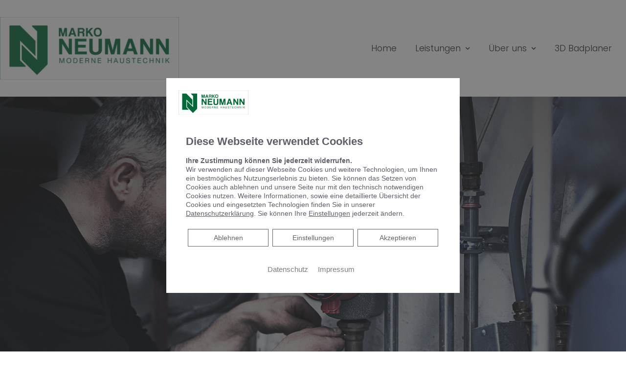

--- FILE ---
content_type: text/css; charset=utf-8
request_url: https://neumann-eldena.de/wp-json/v1/google_font?family=Poppins%3A100%2C100italic%2C200%2C200italic%2C300%2C300italic%2C400%2C400italic%2C500%2C500italic%2C600%2C600italic%2C700%2C700italic%2C800%2C800italic%2C900%2C900italic&ver=5.6.16
body_size: 548
content:
@font-face {
  font-family: 'Poppins';
  font-style: italic;
  font-weight: 100;
  src: url(/wp-json/v1/google_font_file/poppins/v24/pxiAyp8kv8JHgFVrJJLmE0tCMPc.ttf) format('truetype');
}
@font-face {
  font-family: 'Poppins';
  font-style: italic;
  font-weight: 200;
  src: url(/wp-json/v1/google_font_file/poppins/v24/pxiDyp8kv8JHgFVrJJLmv1pVF9eL.ttf) format('truetype');
}
@font-face {
  font-family: 'Poppins';
  font-style: italic;
  font-weight: 300;
  src: url(/wp-json/v1/google_font_file/poppins/v24/pxiDyp8kv8JHgFVrJJLm21lVF9eL.ttf) format('truetype');
}
@font-face {
  font-family: 'Poppins';
  font-style: italic;
  font-weight: 400;
  src: url(/wp-json/v1/google_font_file/poppins/v24/pxiGyp8kv8JHgFVrJJLucHtF.ttf) format('truetype');
}
@font-face {
  font-family: 'Poppins';
  font-style: italic;
  font-weight: 500;
  src: url(/wp-json/v1/google_font_file/poppins/v24/pxiDyp8kv8JHgFVrJJLmg1hVF9eL.ttf) format('truetype');
}
@font-face {
  font-family: 'Poppins';
  font-style: italic;
  font-weight: 600;
  src: url(/wp-json/v1/google_font_file/poppins/v24/pxiDyp8kv8JHgFVrJJLmr19VF9eL.ttf) format('truetype');
}
@font-face {
  font-family: 'Poppins';
  font-style: italic;
  font-weight: 700;
  src: url(/wp-json/v1/google_font_file/poppins/v24/pxiDyp8kv8JHgFVrJJLmy15VF9eL.ttf) format('truetype');
}
@font-face {
  font-family: 'Poppins';
  font-style: italic;
  font-weight: 800;
  src: url(/wp-json/v1/google_font_file/poppins/v24/pxiDyp8kv8JHgFVrJJLm111VF9eL.ttf) format('truetype');
}
@font-face {
  font-family: 'Poppins';
  font-style: italic;
  font-weight: 900;
  src: url(/wp-json/v1/google_font_file/poppins/v24/pxiDyp8kv8JHgFVrJJLm81xVF9eL.ttf) format('truetype');
}
@font-face {
  font-family: 'Poppins';
  font-style: normal;
  font-weight: 100;
  src: url(/wp-json/v1/google_font_file/poppins/v24/pxiGyp8kv8JHgFVrLPTucHtF.ttf) format('truetype');
}
@font-face {
  font-family: 'Poppins';
  font-style: normal;
  font-weight: 200;
  src: url(/wp-json/v1/google_font_file/poppins/v24/pxiByp8kv8JHgFVrLFj_Z1xlEA.ttf) format('truetype');
}
@font-face {
  font-family: 'Poppins';
  font-style: normal;
  font-weight: 300;
  src: url(/wp-json/v1/google_font_file/poppins/v24/pxiByp8kv8JHgFVrLDz8Z1xlEA.ttf) format('truetype');
}
@font-face {
  font-family: 'Poppins';
  font-style: normal;
  font-weight: 400;
  src: url(/wp-json/v1/google_font_file/poppins/v24/pxiEyp8kv8JHgFVrJJfedw.ttf) format('truetype');
}
@font-face {
  font-family: 'Poppins';
  font-style: normal;
  font-weight: 500;
  src: url(/wp-json/v1/google_font_file/poppins/v24/pxiByp8kv8JHgFVrLGT9Z1xlEA.ttf) format('truetype');
}
@font-face {
  font-family: 'Poppins';
  font-style: normal;
  font-weight: 600;
  src: url(/wp-json/v1/google_font_file/poppins/v24/pxiByp8kv8JHgFVrLEj6Z1xlEA.ttf) format('truetype');
}
@font-face {
  font-family: 'Poppins';
  font-style: normal;
  font-weight: 700;
  src: url(/wp-json/v1/google_font_file/poppins/v24/pxiByp8kv8JHgFVrLCz7Z1xlEA.ttf) format('truetype');
}
@font-face {
  font-family: 'Poppins';
  font-style: normal;
  font-weight: 800;
  src: url(/wp-json/v1/google_font_file/poppins/v24/pxiByp8kv8JHgFVrLDD4Z1xlEA.ttf) format('truetype');
}
@font-face {
  font-family: 'Poppins';
  font-style: normal;
  font-weight: 900;
  src: url(/wp-json/v1/google_font_file/poppins/v24/pxiByp8kv8JHgFVrLBT5Z1xlEA.ttf) format('truetype');
}
